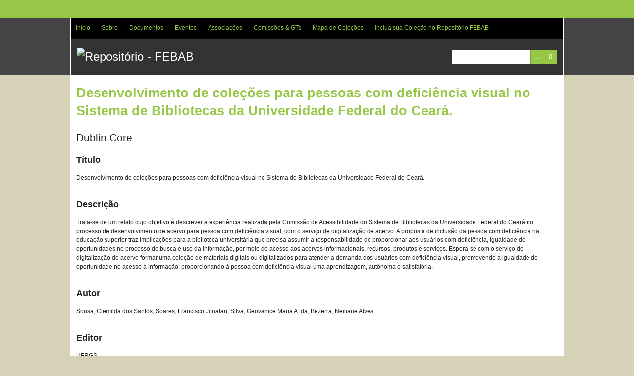

--- FILE ---
content_type: text/html; charset=utf-8
request_url: http://repositorio.febab.org.br/items/show/5913
body_size: 5019
content:
<!DOCTYPE html>
<html lang="pt-BR">
<head>
    <meta charset="utf-8">
    <meta name="viewport" content="width=device-width, initial-scale=1.0, maximum-scale=1.0, minimum-scale=1.0, user-scalable=yes" />
    
        <title>Desenvolvimento de coleções para pessoas com deficiência visual no Sistema de Bibliotecas da Universidade Federal do Ceará. &middot; Repositório - FEBAB</title>

    <link rel="alternate" type="application/rss+xml" title="Omeka RSS Feed" href="/items/browse?output=rss2" /><link rel="alternate" type="application/atom+xml" title="Omeka Atom Feed" href="/items/browse?output=atom" />
    <!-- Plugin Stuff -->
    
    <!-- Stylesheets -->
    <link href="/plugins/OmekaFootnotesJS/views/public/css/bigfoot-default.css?v=3.0.1" media="all" rel="stylesheet" type="text/css" >
<link href="/plugins/OmekaFootnotesJS/views/public/css/bigfoot-number.css?v=3.0.1" media="all" rel="stylesheet" type="text/css" >
<link href="/plugins/ClickableLinksPlus/views/shared/css/clickable_links_plus.css?v=3.0.1" media="all" rel="stylesheet" type="text/css" >
<link href="/application/views/scripts/css/iconfonts.css?v=3.0.1" media="all" rel="stylesheet" type="text/css" >
<link href="/themes/santa-fe/css/style.css?v=3.0.1" media="all" rel="stylesheet" type="text/css" >
    <!-- JavaScripts -->
                <script type="text/javascript" src="//ajax.googleapis.com/ajax/libs/jquery/3.6.0/jquery.min.js"></script>
<script type="text/javascript">
    //<!--
    window.jQuery || document.write("<script type=\"text\/javascript\" src=\"\/application\/views\/scripts\/javascripts\/vendor\/jquery.js?v=3.0.1\" charset=\"utf-8\"><\/script>")    //-->
</script>
<script type="text/javascript" src="//ajax.googleapis.com/ajax/libs/jqueryui/1.12.1/jquery-ui.min.js"></script>
<script type="text/javascript">
    //<!--
    window.jQuery.ui || document.write("<script type=\"text\/javascript\" src=\"\/application\/views\/scripts\/javascripts\/vendor\/jquery-ui.js?v=3.0.1\" charset=\"utf-8\"><\/script>")    //-->
</script>
<script type="text/javascript" src="/application/views/scripts/javascripts/vendor/jquery.ui.touch-punch.js"></script>
<script type="text/javascript">
    //<!--
    jQuery.noConflict();    //-->
</script>
<script type="text/javascript" src="/plugins/OmekaFootnotesJS/views/public/javascripts/bigfoot.js?v=3.0.1"></script>
<script type="text/javascript">
    //<!--
    var bigfoot = jQuery.bigfoot({activateOnHover:false,deleteOnUnhover:false,});    //-->
</script>
<script type="text/javascript" src="/plugins/ClickableLinksPlus/views/shared/javascripts/linkifyjs/linkify-polyfill.js?v=3.0.1"></script>
<script type="text/javascript" src="/plugins/ClickableLinksPlus/views/shared/javascripts/linkifyjs/linkify.js?v=3.0.1"></script>
<script type="text/javascript" src="/plugins/ClickableLinksPlus/views/shared/javascripts/linkifyjs/linkify-html.js?v=3.0.1"></script>
<script type="text/javascript" src="/application/views/scripts/javascripts/vendor/jquery-accessibleMegaMenu.js?v=3.0.1"></script>
<script type="text/javascript" src="/themes/santa-fe/javascripts/santa-fe.js?v=3.0.1"></script>
<script type="text/javascript" src="/application/views/scripts/javascripts/globals.js?v=3.0.1"></script>
<!--[if (gte IE 6)&(lte IE 8)]><script type="text/javascript" src="/application/views/scripts/javascripts/vendor/selectivizr.js?v=3.0.1"></script><![endif]-->
<script type="text/javascript" src="/application/views/scripts/javascripts/vendor/respond.js?v=3.0.1"></script>
<!-- Google tag (gtag.js) -->
<script async src="https://www.googletagmanager.com/gtag/js?id=G-9Y52S3ZNH8"></script>
<script>
  window.dataLayer = window.dataLayer || [];
  function gtag(){dataLayer.push(arguments);}
  gtag('js', new Date());

  gtag('config', 'G-9Y52S3ZNH8');
</script>	

</head>
<body class="items show">
    <a href="#content" id="skipnav">Pular para o conteúdo principal</a>
        <div id="wrap">
        <div id="header" role="banner">
                        <div class="center-div">

                <div id="primary-nav" role="navigation">
                    <ul class="navigation">
    <li>
        <a href="http://repositorio.febab.org.br/">Início</a>
    </li>
    <li>
        <a href="/sobre">Sobre</a>
    </li>
    <li>
        <a href="/collections/browse">Documentos</a>
        <ul>
            <li>
                <a href="http://repositorio.febab.org.br/collections/show/57">Históricos e Oficiais</a>
            </li>
            <li>
                <a href="http://repositorio.febab.org.br/collections/show/5">IFLA</a>
            </li>
            <li>
                <a href="http://repositorio.febab.org.br/items/browse?tags=Livros">Livros</a>
            </li>
            <li>
                <a href="http://repositorio.febab.org.br/collections/show/1">Pôsteres</a>
            </li>
            <li>
                <a href="http://repositorio.febab.org.br/items/browse?tags=Relatorios">Relatórios</a>
            </li>
        </ul>
    </li>
    <li>
        <a href="/eventos">Eventos</a>
        <ul>
            <li>
                <a href="/cbbd">CBBD</a>
            </li>
            <li>
                <a href="/snbu">SNBU</a>
            </li>
            <li>
                <a href="/integrar">INTEGRAR</a>
            </li>
            <li>
                <a href="http://repositorio.febab.org.br/collections/show/56">RDA no Brasil</a>
            </li>
        </ul>
    </li>
    <li>
        <a href="http://repositorio.febab.org.br/collections/show/40">Associações</a>
        <ul>
            <li>
                <a href="http://repositorio.febab.org.br/collections/show/41">ABMG</a>
            </li>
        </ul>
    </li>
    <li>
        <a href="/collections/show/34">Comissões &amp; GTs</a>
        <ul>
            <li>
                <a href="/collections/show/36">CBBP-Bibliotecas Prisionais</a>
            </li>
            <li>
                <a href="http://repositorio.febab.org.br/collections/show/43">CBDA³-Direitos Autorais e Acesso Aberto</a>
            </li>
            <li>
                <a href="http://repositorio.febab.org.br/collections/show/35">CBBU-Bibliotecas Universitárias</a>
            </li>
            <li>
                <a href="http://repositorio.febab.org.br/collections/show/55">GT-Acessibilidade em Bibliotecas</a>
            </li>
            <li>
                <a href="http://repositorio.febab.org.br/collections/show/42">GT-Bibliotecas Públicas</a>
            </li>
            <li>
                <a href="http://repositorio.febab.org.br/collections/show/38">GT-Catalogação</a>
            </li>
            <li>
                <a href="http://repositorio.febab.org.br/collections/show/51">GT-Competência em Informação</a>
            </li>
            <li>
                <a href="http://repositorio.febab.org.br/collections/show/53">GT-Relações Étnico-Raciais e Decolonialidades</a>
            </li>
            <li>
                <a href="http://repositorio.febab.org.br/collections/show/54">GT-Serviços de Bibliotecas para Pessoas Vulneráveis</a>
            </li>
        </ul>
    </li>
    <li>
        <a href="/collection-tree">Mapa de Coleções</a>
    </li>
    <li>
        <a href="/incluir">Inclua sua Coleção no Repositório FEBAB</a>
    </li>
</ul>                </div><!-- end primary-nav -->

                <div id="site-title"><a href="http://repositorio.febab.org.br" ><img src="http://repositorio.febab.org.br/files/theme_uploads/b27fc5ceb22aa489e1713791666b8ed2.png" alt="Repositório - FEBAB" /></a>
</div>
                
                <div id="search-container" role="search">
                                        <form id="search-form" name="search-form" action="/search" method="get">    <input type="text" name="query" id="query" value="" title="Pesquisar" aria-labelledby="submit_search">        <div id="advanced-form">
        <fieldset id="query-types">
            <legend>Procurar usando este tipo de consulta:</legend>
            <label><input type="radio" name="query_type" id="query_type-keyword" value="keyword" checked="checked">Palavra-chave</label><br>
<label><input type="radio" name="query_type" id="query_type-boolean" value="boolean">Booleano</label><br>
<label><input type="radio" name="query_type" id="query_type-exact_match" value="exact_match">Correspondência exata</label>        </fieldset>
                <fieldset id="record-types">
            <legend>Procurar somente estes tipos de registo:</legend>
                        <input type="checkbox" name="record_types[]" id="record_types-Item" value="Item" checked="checked"> <label for="record_types-Item">Item</label><br>
                        <input type="checkbox" name="record_types[]" id="record_types-Collection" value="Collection" checked="checked"> <label for="record_types-Collection">Coleção</label><br>
                        <input type="checkbox" name="record_types[]" id="record_types-Exhibit" value="Exhibit" checked="checked"> <label for="record_types-Exhibit">Mostra</label><br>
                    </fieldset>
                <p><a href="/items/search">Pesquisa Avançada (Apenas itens)</a></p>
    </div>
        <button name="submit_search" id="submit_search" type="submit" value="Pesquisar">Pesquisar</button></form>
                                    </div>

            </div>
        </div><!-- end header -->
        <div id="content" class="center-div" role="main" tabindex="-1">
            
<h1>Desenvolvimento de coleções para pessoas com deficiência visual no Sistema de Bibliotecas da Universidade Federal do Ceará.</h1>

<div class="element-set">
        <h2>Dublin Core</h2>
            <div id="dublin-core-title" class="element">
        <h3>Título</h3>
                    <div class="element-text">Desenvolvimento de coleções para pessoas com deficiência visual no Sistema de Bibliotecas da Universidade Federal do Ceará.</div>
            </div><!-- end element -->
        <div id="dublin-core-description" class="element">
        <h3>Descrição</h3>
                    <div class="element-text"><script>
				var options = {
					attributes: {
						rel: 'nofollow', 
						title: 'Abrir em nova janela',
					},
					className: '',
					format: {
						url: function (value) {
							return value
						}
					},
					ignoreTags: ['a'],
					validate: {
						url: function (value) {
							return value;
						}
					}
				};
				var str = 'Trata-se de um relato cujo objetivo é descrever a experiência realizada pela Comissão de Acessibilidade do Sistema de Bibliotecas da Universidade Federal do Ceará no processo de desenvolvimento de acervo para pessoa com deficiência visual, com o serviço de digitalização de acervo. A proposta de inclusão da pessoa com deficiência na educação superior traz implicações para a biblioteca universitária que precisa assumir a responsabilidade de proporcionar aos usuários com deficiência, igualdade de oportunidades no processo de busca e uso da informação, por meio do acesso aos acervos informacionais, recursos, produtos e serviços. Espera-se com o serviço de digitalização de acervo formar uma coleção de materiais digitais ou digitalizados para atender a demanda dos usuários com deficiência visual, promovendo a igualdade de oportunidade no acesso à informação, proporcionando à pessoa com deficiência visual uma aprendizagem, autônoma e satisfatória.';
				document.write(linkifyHtml(str, options));
			</script></div>
            </div><!-- end element -->
        <div id="dublin-core-creator" class="element">
        <h3>Autor</h3>
                    <div class="element-text">Sousa, Clemilda dos Santos; Soares, Francisco Jonatan; Silva, Geovanice Maria A. da; Bezerra, Neiliane Alves</div>
            </div><!-- end element -->
        <div id="dublin-core-publisher" class="element">
        <h3>Editor</h3>
                    <div class="element-text">UFRGS</div>
            </div><!-- end element -->
        <div id="dublin-core-date" class="element">
        <h3>Data</h3>
                    <div class="element-text">2012</div>
            </div><!-- end element -->
        <div id="dublin-core-language" class="element">
        <h3>Idioma</h3>
                    <div class="element-text">pt</div>
            </div><!-- end element -->
        <div id="dublin-core-type" class="element">
        <h3>Tipo</h3>
                    <div class="element-text">Evento</div>
            </div><!-- end element -->
        <div id="dublin-core-coverage" class="element">
        <h3>Abrangência</h3>
                    <div class="element-text">Gramado (Rio Grande do Sul)</div>
            </div><!-- end element -->
    </div><!-- end element-set -->

<!-- The following returns all of the files associated with an item. -->
<div id="itemfiles" class="element">
    <h3>Arquivos</h3>
    <div class="element-text"><div class="item-file application-pdf"><iframe src="/plugins/PdfEmbed/views/shared/pdf-embed-js/web/viewer.html?file=http%3A%2F%2Frepositorio.febab.org.br%2Ffiles%2Foriginal%2F49%2F5913%2FSNBU2012_052.pdf#locale=pt-BR" style="width: 100%; height: 500px" title="http://febab1.hospedagemdesites.ws/temp/snbu/SNBU2012_052.pdf"></iframe></div></div>
</div>

<!-- If the item belongs to a collection, the following creates a link to that collection. -->
<div id="collection" class="element">
    <h3>Coleção</h3>
    <div class="element-text"><p><a href="/collections/show/49">SNBU - Edição: 17 - Ano: 2012 (UFRGS - Gramado/RS)</a></p></div>
</div>

<!-- The following prints a list of all tags associated with the item -->

<!-- The following prints a citation for this item. -->
<div id="item-citation" class="element">
    <h3>Referência</h3>
    <div class="element-text">Sousa, Clemilda dos Santos; Soares, Francisco Jonatan; Silva, Geovanice Maria A. da; Bezerra, Neiliane Alves, &#8220;Desenvolvimento de coleções para pessoas com deficiência visual no Sistema de Bibliotecas da Universidade Federal do Ceará.,&#8221; <em>Repositório - FEBAB</em>, acesso em 21 de janeiro de 2026, <span class="citation-url">http://repositorio.febab.org.br/items/show/5913</span>.</div>
</div>

<div id="item-output-formats" class="element">
    <h3>Formatos de Saída</h3>
    <div class="element-text">            <ul id="output-format-list">
                                <li><a href="/items/show/5913?output=atom">atom</a></li>
                                <li><a href="/items/show/5913?output=csv">csv</a></li>
                                <li><a href="/items/show/5913?output=dcmes-xml">dcmes-xml</a></li>
                                <li><a href="/items/show/5913?output=json">json</a></li>
                                <li><a href="/items/show/5913?output=omeka-xml">omeka-xml</a></li>
                </ul>
    </div>
</div>

<span class="Z3988" title="ctx_ver=Z39.88-2004&amp;rft_val_fmt=info%3Aofi%2Ffmt%3Akev%3Amtx%3Adc&amp;rfr_id=info%3Asid%2Fomeka.org%3Agenerator&amp;rft.creator=Sousa%2C+Clemilda+dos+Santos%3B+Soares%2C+Francisco+Jonatan%3B+Silva%2C+Geovanice+Maria+A.+da%3B+Bezerra%2C+Neiliane+Alves&amp;rft.description=Trata-se+de+um+relato+cujo+objetivo+%C3%A9+descrever+a+experi%C3%AAncia+realizada+pela+Comiss%C3%A3o+de+Acessibilidade+do+Sistema+de+Bibliotecas+da+Universidade+Federal+do+Cear%C3%A1+no+processo+de+desenvolvimento+de+acervo+para+pessoa+com+defici%C3%AAncia+visual%2C+com+o+servi%C3%A7o+de+digitaliza%C3%A7%C3%A3o+de+acervo.+A+proposta+de+inclus%C3%A3o+da+pessoa+com+defici%C3%AAncia+na+educa%C3%A7%C3%A3o+superior+traz+implica%C3%A7%C3%B5es+para+a+biblioteca+universit%C3%A1ria+que+precisa+assumir+a+responsabilidade+de+proporcionar+aos+usu%C3%A1rios+com+defici%C3%AAncia%2C+igualdade+de%E2%80%A6&amp;rft.publisher=UFRGS&amp;rft.date=2012&amp;rft.language=pt&amp;rft.coverage=Gramado+%28Rio+Grande+do+Sul%29&amp;rft.title=Desenvolvimento+de+cole%C3%A7%C3%B5es+para+pessoas+com+defici%C3%AAncia+visual+no+Sistema+de+Bibliotecas+da+Universidade+Federal+do+Cear%C3%A1.&amp;rft.type=Event&amp;rft.identifier=http%3A%2F%2Frepositorio.febab.org.br%2Fitems%2Fshow%2F5913"></span><div class="stats-stat">
    <p>Position: <span class="stats-position">1253</span> (<span class="stats-hits">1032</span> views)</p>
</div>

<nav>
<ul class="item-pagination navigation">
    <li id="previous-item" class="previous"><a href="/items/show/5912">&larr; Item Anterior</a></li>
    <li id="next-item" class="next"><a href="/items/show/5914">Próximo Item &rarr;</a></li>
</ul>
</nav>

</div><!-- end content -->

<div id="footer" role="contentinfo">


    <div id="custom-footer-text">
                <p><strong>2020 – FEBAB - Federação Brasileira de Associações de Bibliotecários</strong><br />Rua Avanhandava, 40 ‐ Conj. 108/110<br />Bela Vista CEP 01306-000 – São Paulo ‐ SP ‐ Brasil<br />E-mail: <a href="mailto:febab@febab.org.br">febab@febab.org.br</a><br /><strong></strong></p>
                    </div>

    <p><a href="https://creativecommons.org/licenses/by-nc/4.0/deed.pt_BR"><img src="http://repositorio.febab.libertar.org/88x31.png" width="88" height="31" title="Todos os conteúdos aqui disponíveis estão sob a Licença Creative Commons - CC-BY-NC" alt="Todos os conteúdos aqui disponíveis estão sob a Licença Creative Commons - CC-BY-NC"></a> | <img src="http://repositorio.febab.libertar.org/oa_logo.png" width="120" height="45" title="Orgulhosamente 100% em Acesso Aberto" alt="Orgulhosamente 100% em Acesso Aberto"> <br>Proudly powered by <a href="http://omeka.org">Omeka</a>.</p>

    

</div><!-- end footer -->



</div><!--end wrap-->

<script type="text/javascript">
jQuery(document).ready(function () {
    Omeka.showAdvancedForm();
    Omeka.skipNav();
    Omeka.megaMenu();
    SantaFe.mobileSelectNav();
});
</script>

</body>

</html>
